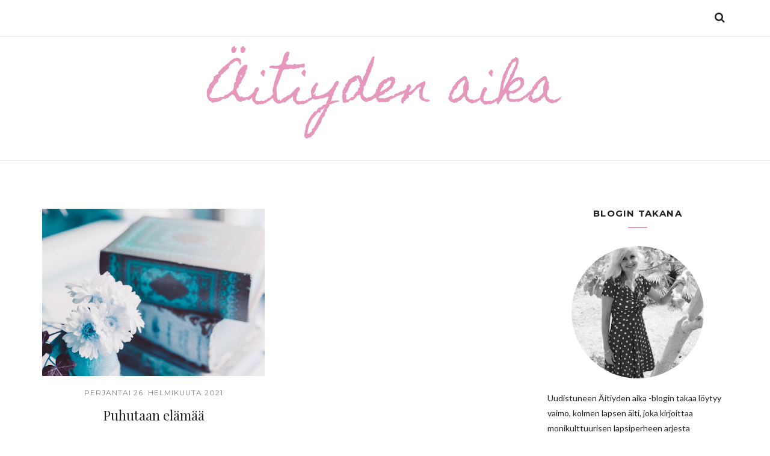

--- FILE ---
content_type: text/plain
request_url: https://www.google-analytics.com/j/collect?v=1&_v=j102&a=442746355&t=pageview&_s=1&dl=https%3A%2F%2Faitiydenaika.blogspot.com%2F2021%2F02%2F&ul=en-us%40posix&dt=helmikuuta%202021%20-%20%C3%84itiyden%20aika&sr=1280x720&vp=1280x720&_u=IEBAAEABAAAAACAAI~&jid=2144206353&gjid=1313231191&cid=106392468.1768419426&tid=UA-133864963-1&_gid=1700593251.1768419426&_r=1&_slc=1&z=1970914978
body_size: -454
content:
2,cG-EVGYB6SQ2F